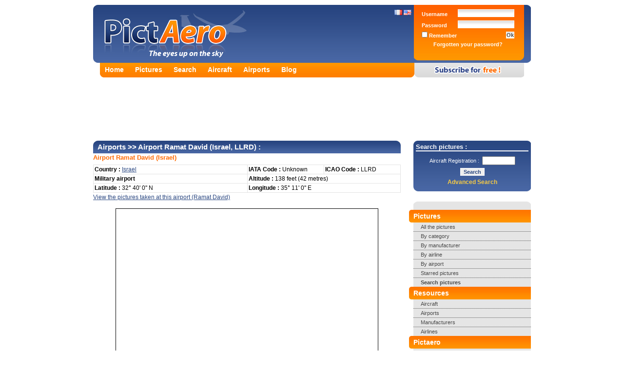

--- FILE ---
content_type: text/html; charset=UTF-8
request_url: https://www.pictaero.com/en/airports/airport,il,llrd
body_size: 3988
content:
<?xml version="1.0" encoding="UTF-8"?>
<!DOCTYPE html PUBLIC "-//W3C//DTD XHTML 1.0 Strict//EN" "http://www.w3.org/TR/xhtml1/DTD/xhtml1-strict.dtd">
<html xmlns="http://www.w3.org/1999/xhtml">
  <head>
    <title>Airport Ramat David (Israel, LLRD) | Pictaero</title>
    <meta http-equiv="Content-Type" content="text/html; charset=UTF-8" />
    <meta name="description" content="Airport Ramat David (Israel, LLRD) - Share your aviation pictures and discover thousands of high resolution photographs, airlines' information, manufacturers, world airports, etc ..." />
    <meta name="keywords" content="pictures, aircraft, aviation, aeronautics, airports, aircraft manufacturers, airlines, blog, share, discover, planes, camera, photographer, spotter, spotting" />
    <meta name="verify-v1" content="sgoKE0rPesCXYvw8dlZ7KXTujVdC55eIfz1lehY1Zxw=" /> <!-- Google Webmasters Tools -->
    <meta name="y_key" content="f2ce49c66ff6631b" /> <!-- Yahoo! Site Explorer -->
    <meta name="msvalidate.01" content="D238C41D6DC243ECB7E8995C59A180C5" /> <!-- Live Search Webmaster Tools -->
    <meta http-equiv="X-UA-Compatible" content="IE=7" />
    <meta name="robots" content="index,follow,all" />
    <link rel="stylesheet" type="text/css" href="https://img.pictaero.com/styles/css.css?2014-11-24.01" media="screen" />
    <link rel="stylesheet" type="text/css" href="https://img.pictaero.com/styles/css_jquery-lightbox.css?2014-11-24.01" media="screen" />
    <link rel="shortcut icon" type="image/x-icon" href="https://img.pictaero.com/favicon.ico" />
    <script type="text/javascript" src="https://img.pictaero.com/js/jquery.js?2014-11-24.01"></script>
    <script type="text/javascript" src="https://img.pictaero.com/js/jquery-interface.js?2014-11-24.01"></script>
    <script type="text/javascript" src="https://img.pictaero.com/js/jquery-lightbox.js?2014-11-24.01"></script>
    <script type="text/javascript" src="https://img.pictaero.com/js/javascript.js?2014-11-24.01"></script>
    <!--[if lt IE 7.]>
      <script defer type="text/javascript" src="https://img.pictaero.com/js/pngfix.js?2014-11-24.01"></script>
    <![endif]-->
    <link rel="alternate" type="application/rss+xml" title="Pictaero's latest added pictures" href="http://www.pictaero.com/en/rss/new_pictures.xml" />
		<script src="http://maps.google.com/maps?file=api&amp;v=2&amp;key=AIzaSyBKVWftR9Et7oDQ0zh2ZA8Ass_o6PqKaSE" type="text/javascript"></script>
  <script type='text/javascript'>
    var googletag = googletag || {};
    googletag.cmd = googletag.cmd || [];
    (function() {
      var gads = document.createElement('script');
      gads.async = true;
      gads.type = 'text/javascript';
      var useSSL = 'https:' == document.location.protocol;
      gads.src = (useSSL ? 'https:' : 'http:') +
      '//www.googletagservices.com/tag/js/gpt.js';
      var node = document.getElementsByTagName('script')[0];
      node.parentNode.insertBefore(gads, node);
    })();
  </script>

  <script type='text/javascript'>
    googletag.cmd.push(function() {
      googletag.defineSlot('/1014968/pictaerocom_footer_728x90', [728, 90], 'div-gpt-ad-1416843666626-0').addService(googletag.pubads());
      googletag.defineSlot('/1014968/pictaerocom_header_728x90', [728, 90], 'div-gpt-ad-1416843666626-1').addService(googletag.pubads());
      googletag.defineSlot('/1014968/pictaerocom_menu_250x250_160x600', [250, 250], 'div-gpt-ad-1416843666626-2').addService(googletag.pubads());
      googletag.pubads().enableSingleRequest();
      googletag.enableServices();
    });
  </script>
  </head>

  <body>
    <div><span id="loader"><img src="https://img.pictaero.com/design/ajax-loader.gif" style="width: 16px; height: 16px; vertical-align: bottom;" alt="Loading" title="Loading" /> Loading...</span></div>
    <div id="conteneur">
      <div id="top">
        <div id="header" class="en_planeur">
          <div id="lang">
            <a href="/fr/airports/airport,il,llrd"><img src="https://img.pictaero.com/flag/fr.gif" style="width: 16px; height: 11px;" alt="Français" title="Français" /></a>
            <a href="/en/airports/airport,il,llrd"><img src="https://img.pictaero.com/flag/us_gb.gif" style="width: 16px; height: 11px;" alt="English" title="English" /></a>
          </div>
          <a href="/en/"><img src="https://img.pictaero.com/design/spacer.gif" style="width: 350px; height: 115px;" alt="Pictaero" title="Pictaero" /></a>
        </div>
        <div id="login">
          <form action="/en/connect" method="post">
            <input type="hidden" name="return" value="%2Fen%2Fairports%2Fairport%2Cil%2Cllrd" />
            <input type="text" name="lastname" value="" class="fof" />
            <table>
              <tr>
                <td class="item">Username&nbsp;</td>
                <td class="input"><input type="text" name="login" /></td>
              </tr>
              <tr>
                <td class="item">Password&nbsp;</td>
                <td class="input"><input type="password" name="password" /></td>
              </tr>
              <tr>
                <td class="item"><label><input type="checkbox" name="autolog" value="true" /> Remember</label></td>
                <td class="submit"><input type="submit" value="Ok" /></td>
              </tr>
              <tr>
                <td colspan="2" class="collapsed"><a href="/en/lostpassword">Forgotten your password?</a></td>
              </tr>
            </table>
          </form>
        </div>
      </div>
      <div id="onglets">
        <div id="liens">
          <ul>
            <li><a href="/en/">Home</a></li>
            <li><a href="/en/pictures/">Pictures</a></li>
            <li><a href="/en/search/">Search</a></li>
            <li><a href="/en/aircraft/">Aircraft</a></li>
            <li><a href="/en/airports/">Airports</a></li>
            <li><a href="/en/blog">Blog</a></li>
          </ul>
        </div>
        <div id="inscription_en"><a href="/en/subscribe"><img src="https://img.pictaero.com/design/spacer.gif" style="width: 225px; height: 30px;" alt="Register for free!" title="Register for free!" /></a></div>
      </div>
      <noscript><div id="noscript">You have not enabled Javascript on your web browser. You must do so to enjoy all functions that are provided by Pictaero: <a href="/en/help">click  here</a></div></noscript>

      <div id="pub_header">
        <div id='div-gpt-ad-1416843666626-1'>
          <script type='text/javascript'>
            googletag.cmd.push(function() { googletag.display('div-gpt-ad-1416843666626-1'); });
          </script>
        </div>
      </div>

      <div id="contenu">
        <div id="menu">
          <div id="search">
            <div class="title">Search pictures :</div>
            <form action="/en/search/url" method="get">
              <div>
                <span class="cellule">Aircraft Registration :&nbsp;&nbsp;</span><span class="cellule"><input type="text" class="text" name="a4" maxlength="10" style="width: 60px;" /></span>
                <input type="submit" class="submit" value="Search" />
              </div>
            </form>
            <a href="/en/search/">Advanced Search</a>
          </div>

          <div id="smenu">
            <ul>
              <li class="debut"></li>
              <li class="titre">Pictures</li>
              <li class="lien border"><a href="/en/search/search">All the pictures</a></li>
              <li class="lien border"><a href="/en/pictures/categories">By category</a></li>
              <li class="lien border"><a href="/en/pictures/manufacturers">By manufacturer</a></li>
              <li class="lien border"><a href="/en/pictures/airlines">By airline</a></li>
              <li class="lien border"><a href="/en/pictures/airports">By airport</a></li>
              <li class="lien border"><a href="/en/search/search?b1=1">Starred pictures</a></li>
              <li class="lien"><strong><a href="/en/search/">Search pictures</a></strong></li>
              <li class="titre">Resources</li>
              <li class="lien border"><a href="/en/aircraft/">Aircraft</a></li>
              <li class="lien border"><a href="/en/airports/">Airports</a></li>
              <li class="lien border"><a href="/en/manufacturers/">Manufacturers</a></li>
              <li class="lien"><a href="/en/airlines/">Airlines</a></li>
              <li class="titre">Pictaero</li>
              <li class="lien border"><a href="/en/blog">Blog</a></li>
              <li class="lien border"><a href="http://pictaero.spreadshirt.net">Shop</a></li>
              <li class="lien border"><a href="/en/help">Help</a></li>
              <li class="lien"><a href="/en/contact">Contact us!</a></li>
              <li class="fin"></li>
            </ul>
          </div>

          <div id="pub_menu">
            <div id='div-gpt-ad-1416843666626-2'>
              <script type='text/javascript'>
                googletag.cmd.push(function() { googletag.display('div-gpt-ad-1416843666626-2'); });
              </script>
            </div>
          </div>
        </div>

        <div id="site">
					<h1><a href="./">Airports</a> >> Airport Ramat David (Israel, LLRD) :</h1>
					<h2>Airport Ramat David (<a href="country,il">Israel</a>)</h2>
					<table class="border">
						<tr>
							<td style="width: 50%;"><strong>Country :</strong> <a href="country,il">Israel</a></td>
							<td style="width: 25%;"><strong>IATA Code :</strong> Unknown</td>
							<td style="width: 25%;"><strong>ICAO Code :</strong> LLRD</td>
						</tr>
						<tr>
							<td style="width: 50%;"><strong>Military airport</strong></td>
							<td style="width: 50%;" colspan="2"><strong>Altitude :</strong> 138 feet (42 metres)</td>
						</tr>
						<tr>
							<td style="width: 50%;"><strong>Latitude :</strong> 32° 40' 0'' N</td>
							<td style="width: 50%;" colspan="2"><strong>Longitude :</strong> 35° 11' 0'' E</td>
						</tr>
					</table>
					<p><a href="../search/search?l1=112&amp;l2=2&amp;l3=7557">View the pictures taken at this airport (Ramat David)</a></p>
					<script type="text/javascript">
					$(document).ready(function() {
						if(GBrowserIsCompatible()) {
							var map = new GMap2(document.getElementById("map_fiche_ap"));
							map.setCenter(new GLatLng(32.666666666667, 35.183333333333), 14, G_SATELLITE_MAP);
							map.addControl(new GSmallMapControl());
							map.addOverlay(new GMarker(map.getCenter()));
							map.addControl(new GSmallMapControl());
							map.addControl(new GMapTypeControl());
						}
					});
					</script>
					<div id="map_fiche_ap"></div>
					<div class="alerte">These data are provided for information only: Do not use them in flight conditions!</div>
					<h2>Airport's runways :</h2>
					<table class="border">
						<tr class="title">
							<td>Runway number</td>
							<td>Length (metres)</td>
							<td>Length (feet)</td>
							<td>Width (metres)</td>
							<td>Width (feet)</td>
							<td>Surface</td>
						</tr>
						<tr class="hover">
							<td>09/27</td>
							<td>2606 metres</td>
							<td>8550 feet</td>
							<td>52 metres</td>
							<td>170 feet</td>
							<td>Asphalt</td>
						</tr>
						<tr class="hover">
							<td>11/29</td>
							<td>2431 metres</td>
							<td>7975 feet</td>
							<td>35 metres</td>
							<td>115 feet</td>
							<td>Asphalt</td>
						</tr>
						<tr class="hover">
							<td>15/33</td>
							<td>2406 metres</td>
							<td>7895 feet</td>
							<td>46 metres</td>
							<td>150 feet</td>
							<td>Asphalt</td>
						</tr>
					</table>
					<p></p>
					<h2>Airlines having a hub in that airport :</h2>
					<p>To add or modify a hub, you must amend the corresponding airline's page.</p>
					<div class="box">
						<span><a href="edit,il,llrd">Update information</a></span>
						<span><a href="history,il,llrd,0">Amendments history</a></span>
						<span><a href="edit,il,llrd?abuse" rel="nofollow" onclick="if(!confirm('Have you noticed a mistake or an abuse about this airport? To send the moderators a report click on OK; otherwise, cancel (abuse will be punished).')) { return false; }">Report a mistake</a></span>
					</div>
        </div>
        <div id="pub_footer">
          <div id='div-gpt-ad-1416843666626-0'>
            <script type='text/javascript'>
              googletag.cmd.push(function() { googletag.display('div-gpt-ad-1416843666626-0'); });
            </script>
          </div>
        </div>
        <div id="footer">
          <div id="xiti">
            <script type="text/javascript">
            <!--
            var sc_project = 2210174;
            var sc_invisible = 1;
            var sc_partition = 20;
            var sc_security = "821e6492";
            var sc_remove_link = 1;
            //-->
            </script>
            <script type="text/javascript" src="https://www.statcounter.com/counter/counter_xhtml.js"></script><noscript><div class="statcounter"><img class="statcounter" src="http://c21.statcounter.com/counter.php?sc_project=2210174&amp;java=0&amp;security=821e6492&amp;invisible=1" alt="" /></div></noscript>

            <script async src="https://www.googletagmanager.com/gtag/js?id=G-279KX6GGEG"></script>
            <script>
              window.dataLayer = window.dataLayer || [];
              function gtag(){dataLayer.push(arguments);}
              gtag('js', new Date());
              gtag('config', 'G-279KX6GGEG');
            </script>
          </div>
          <div id="texte">&copy; 2007-2026 <a href="http://www.agaw.eu" onclick="return blank(this.href);">AGAW</a> | <a href="/en/legal">Legal</a><!-- | <a href="/en/terms">Terms</a>--> | <a href="/en/cgu">Terms</a> | <a href="/en/help">Help</a> | <a href="/en/contact">Contact us</a> | <a href="/en/press">Press</a> | <a href="http://www.facebook.com/pages/Pictaerocom/2896942868" onclick="return blank(this.href);">Facebook</a> | <a href="http://twitter.com/pictaero" onclick="return blank(this.href);">Twitter</a> <img src="https://img.pictaero.com/icones/information.gif" alt="0.0018 | 5" title="0.0018 | 5" /><br /><span class="legal">Pictaero has no link with quoted brands and makes - Authors remain complete owners of their works</span></div>
        </div>
      </div>
    </div>
  <script defer src="https://static.cloudflareinsights.com/beacon.min.js/vcd15cbe7772f49c399c6a5babf22c1241717689176015" integrity="sha512-ZpsOmlRQV6y907TI0dKBHq9Md29nnaEIPlkf84rnaERnq6zvWvPUqr2ft8M1aS28oN72PdrCzSjY4U6VaAw1EQ==" data-cf-beacon='{"version":"2024.11.0","token":"ae19a757c903480daa6486f38da17ff0","r":1,"server_timing":{"name":{"cfCacheStatus":true,"cfEdge":true,"cfExtPri":true,"cfL4":true,"cfOrigin":true,"cfSpeedBrain":true},"location_startswith":null}}' crossorigin="anonymous"></script>
</body>
</html>


--- FILE ---
content_type: text/html; charset=utf-8
request_url: https://www.google.com/recaptcha/api2/aframe
body_size: 268
content:
<!DOCTYPE HTML><html><head><meta http-equiv="content-type" content="text/html; charset=UTF-8"></head><body><script nonce="YsJ0DVTI9GfPSDdeFij3LA">/** Anti-fraud and anti-abuse applications only. See google.com/recaptcha */ try{var clients={'sodar':'https://pagead2.googlesyndication.com/pagead/sodar?'};window.addEventListener("message",function(a){try{if(a.source===window.parent){var b=JSON.parse(a.data);var c=clients[b['id']];if(c){var d=document.createElement('img');d.src=c+b['params']+'&rc='+(localStorage.getItem("rc::a")?sessionStorage.getItem("rc::b"):"");window.document.body.appendChild(d);sessionStorage.setItem("rc::e",parseInt(sessionStorage.getItem("rc::e")||0)+1);localStorage.setItem("rc::h",'1769702962335');}}}catch(b){}});window.parent.postMessage("_grecaptcha_ready", "*");}catch(b){}</script></body></html>

--- FILE ---
content_type: application/javascript; charset=utf-8
request_url: https://fundingchoicesmessages.google.com/f/AGSKWxVx-6YYwCy26_avzxqBTsBkdcrvh4PvQR_bFq-xn0NCvVhBN8rmL9XLjE0vmwvaAy_8IaJs0ki1CjMwnC-31HuV52xoWQIRQcsKbOosZeH0q9HE8J3WYvwxTQdApwVK3lua3muge-xLY6oxwmEtLTtqOzOgA9kzDdyIrdr6MUn_PV8uFSVOHQthzRXS/_/Ads/Refresher./80x468_/ad-format./adscalecontentad..refit.ads.
body_size: -1285
content:
window['2f4a03a2-70b6-4840-93ce-5bd36f63df40'] = true;